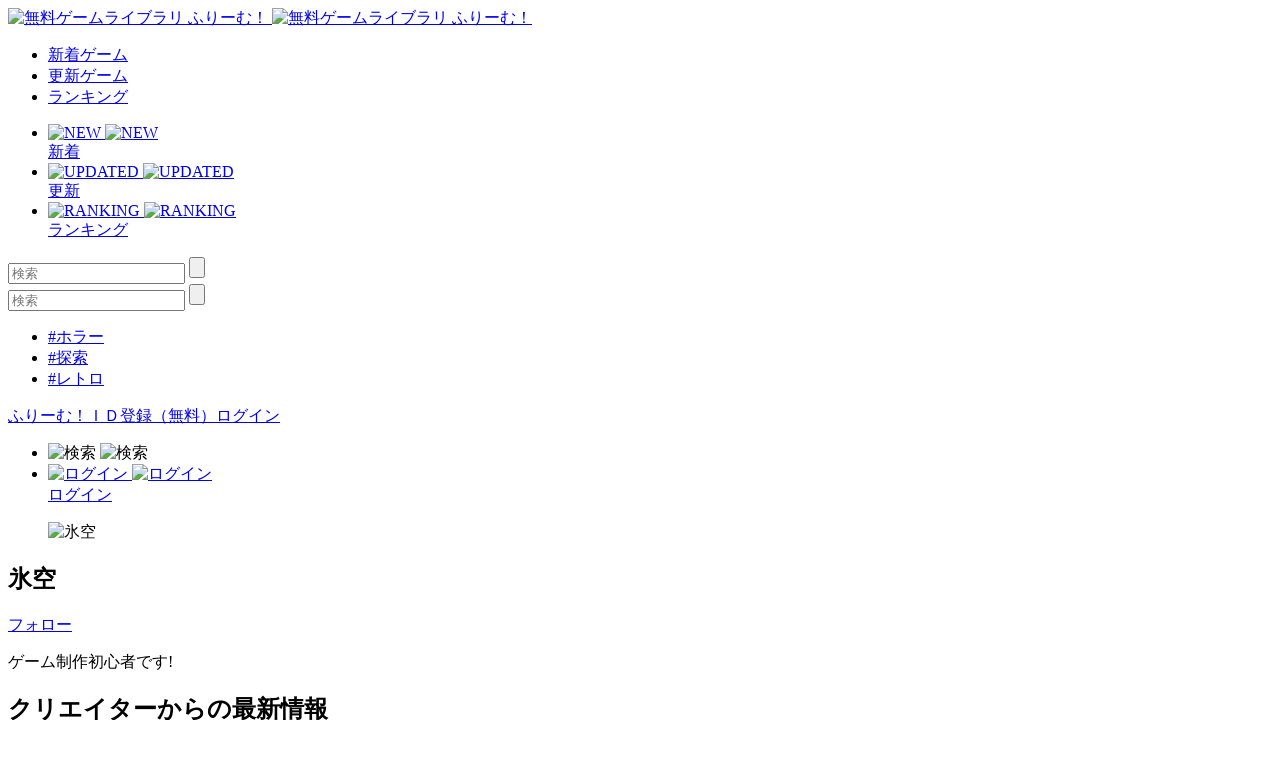

--- FILE ---
content_type: text/html; charset=UTF-8
request_url: https://www.freem.ne.jp/brand/5834
body_size: 4229
content:

<!DOCTYPE html>
<html lang="ja">
<head prefix="og: http://ogp.me/ns# fb: http://ogp.me/ns/fb# article: http://ogp.me/ns/article#">
  <meta charset="UTF-8">
  <meta http-equiv="x-ua-compatible" content="ie=edge">
  <meta name="viewport" content="width=device-width, initial-scale=1">
  <meta name="keywords" content="氷空,無料ゲーム,フリーゲーム">
  <meta name="description" content="フリーゲームクリエイター「氷空」のコメント：ゲーム制作初心者です!">
  <meta property="og:title" content="氷空 公開フリーゲーム一覧 by ふりーむ！">
  <meta property="og:description" content="フリーゲームクリエイター「氷空」のコメント：ゲーム制作初心者です!">
  <meta property="og:type" content="website">
  <meta property="og:url" content="https://www.freem.ne.jp/brand/5834">
  <meta property="og:image" content="https://fpiccdn.com/10645/w500/h0/mratio/ejpg/?fd6946949cf4e8e6f7c960306c560f96">
  <meta name="twitter:card" content="summary_large_image">
  <meta name="twitter:site" content="@FreemGames">
  <meta name="twitter:creator" content="@FreemGames">
  <title>氷空 公開フリーゲーム一覧 by ふりーむ！</title>  
  <link rel="icon" type="/image/vnd.microsoft.icon" href="https://fstacdn.com/favicon.ico">
  <link rel="apple-touch-icon" href="https://fstacdn.com/images/common/apple_touch_icon.png" sizes="180x180">
  <link rel="shortcut icon" href="https://fstacdn.com/favicon.ico">

  <link rel="stylesheet" href="https://fstacdn.com/css/oreno_style.css">
  <link rel="stylesheet" href="https://fstacdn.com/css/luminous-basic.min.css">
  <link rel="stylesheet" href="https://fstacdn.com/css/swiper.min.css">
  
</head>
<body>




<header>
  <div class="header-wrapper row">
    <!-- ロゴ -->
    <div class="logo col">
      <a href="/">
        <img src="https://fstacdn.com/images/common/logo.png" alt="無料ゲームライブラリ ふりーむ！" class="day">
        <img src="https://fstacdn.com/images/common/logo_night.png" alt="無料ゲームライブラリ ふりーむ！" class="night">
      </a>
    </div><!-- .logo -->

    <!-- ヘッダーナビゲーション -->
    <nav class="header-nav-wrapper col">
      <ul class="header-nav row pc">
        <li class="col"><a href="/win/hot/new">新着ゲーム</a></li>
        <li class="col"><a href="/win/hot/update">更新ゲーム</a></li>
        <li class="col"><a href="/win/ranking/download/weekly">ランキング</a></li>
      </ul><!-- .header-nav -->
      <ul class="header-sp-nav row sp">
        <li class="header-sp-nav-new col">
          <a href="/win/hot/new">
            <div class="header-sp-nav-ico">
              <img src="https://fstacdn.com/images/common/sp_hd_new.svg" alt="NEW" class="day">
              <img src="https://fstacdn.com/images/common/sp_hd_new_night.svg" alt="NEW" class="night">
            </div><!-- .header-sp-nav-ico -->
            <div class="header-sp-nav-text">
              新着            </div><!-- .header-sp-nav-text -->
          </a>
        </li>
        <li class="header-sp-nav-updated col">
          <a href="/win/hot/update">
            <div class="header-sp-nav-ico">
              <img src="https://fstacdn.com/images/common/sp_hd_updated.svg" alt="UPDATED" class="day">
              <img src="https://fstacdn.com/images/common/sp_hd_updated_night.svg" alt="UPDATED" class="night">
            </div><!-- .header-sp-nav-ico -->
            <div class="header-sp-nav-text">
              更新            </div><!-- .header-sp-nav-text -->
          </a>
        </li>
        <li class="header-sp-nav-ranking col">
          <a href="/win/ranking/download/weekly">
            <div class="header-sp-nav-ico">
              <img src="https://fstacdn.com/images/common/sp_hd_ranking.svg" alt="RANKING" class="day">
              <img src="https://fstacdn.com/images/common/sp_hd_ranking_night.svg" alt="RANKING" class="night">
            </div><!-- .header-sp-nav-ico -->
            <div class="header-sp-nav-text">
              ランキング            </div><!-- .header-sp-nav-text -->
          </a>
        </li>
      </ul><!-- .header-sp-nav -->
    </nav><!-- .header-nav-wrapper -->

    <!-- 検索ボックス -->
    <div class="header-search-wrapper col">
      <div class="header-search pc">
        <form action="/search/" method="get">
          <input type="text" name="keyword" placeholder="検索" value="">
          <input type="submit" value="">
        </form>
      </div><!-- .header-search -->
      <div class="header-sp-search sp" id="js-search-box">
        <form action="/search/" method="get">
          <input type="text" name="keyword" placeholder="検索" value="">
          <input type="submit" value="">
        </form>
        <ul class="header-sp-tag row">
          <li class="col"><a href="/search/%E3%83%9B%E3%83%A9%E3%83%BC">#ホラー</a></li>
          <li class="col"><a href="/search/%E6%8E%A2%E7%B4%A2">#探索</a></li>
          <li class="col"><a href="/search/%E3%83%AC%E3%83%88%E3%83%AD">#レトロ</a></li>
        </ul><!-- .header-sp-tag -->
      </div><!-- .header-search -->
    </div><!-- .header-search-wrapper -->

    <!-- ログインボタン -->
    <div class="header-login-wrapper">
      <div class="header-login pc row">
        <a href="/account/register">ふりーむ！ＩＤ登録（無料）</a><a href="/account/login">ログイン</a>      </div><!-- .header-login -->
      <ul class="header-sp-login row sp">
        <li class="btn-sp-hd-search col" id="js-search-btn">
          <img src="https://fstacdn.com/images/common/sp_hd_search.svg" alt="検索" class="day">
          <img src="https://fstacdn.com/images/common/sp_hd_search_night.svg" alt="検索" class="night">
        </li>
        <li class="btn-sp-hd-login col">
		             <a href="/mypage">           <div class="header-sp-nav-ico">             <img src="https://fstacdn.com/images/common/sp_hd_login.svg" alt="ログイン" class="day">             <img src="https://fstacdn.com/images/common/sp_hd_login_night.svg" alt="ログイン" class="night">           </div><!-- .header-sp-nav-ico -->           <div class="header-sp-nav-text">             ログイン           </div><!-- .header-sp-nav-text -->         </a>        </li>
      </ul><!-- .header-sp-login -->
    </div><!-- .header-login-wrapper -->
  </div><!-- .header-wrapper -->
</header>


<div class="main">
  <div class="hero-brand thumb sleep">
      </div><!-- .hero-brand -->
  <div class="main-content">
    <div class="brand-wrapper main-wrapper">
      <section class="brand-creator-intro underline">
        <div class="brand-creator-ttl-wrapper row">
          <div class="brand-creator-ttl col row">
            <figure class="ico-brand-creator col sleep">
              <img data-src="https://fstacdn.com/images/common/ico_creators_45.png" alt="氷空">
            </figure>
            <h2 class="brand-creator-name col">氷空</h2>
          </div><!-- .brand-creator-ttl -->
          <div class="brand-creator-follow col">
            <div class="btn-red"><a href="/mypage/follow_add/brand/5834">フォロー</a></div>
          </div><!-- .brand-creator-follow -->
        </div><!-- .brand-creator-ttl-wrapper -->
        <p>
          ゲーム制作初心者です!        </p>
        <div class="brand-creator-url"><a href="" target="_blank" rel="nofollow"></a></div>
      </section><!-- .brand-creator-intro -->

      <!-- 最新情報 -->
      <section class="brand-news-wrapper underline">
        <h2>クリエイターからの最新情報</h2>
        <p>
                  </p>
      </section><!-- .brand-news-wrapper -->

      <!-- 配信中のゲーム -->
      <section class="brand-gamelist underline">
        <h2>公開中のフリーゲーム一覧</h2>
        <ul class="game-list game-list-wrap row">
                    <li class="col">            <a href="/win/game/10645">              <figure class="thumb"><img src="https://fstacdn.com/images/common/placeholder_200_150.png" data-src="https://fpiccdn.com/10645s/w200/h150/mcrop/ejpg/?fd6946949cf4e8e6f7c960306c560f96" alt="君の世界と僕のセカイ" class="lazyload"></figure>              <h3>君の世界と僕のセカイ</h3>            </a>            <div class="game-list-sub">              <div class="game-list-cat pc"><a href="/win/category/5">#RPGゲーム</a></div>              <h4 class="sp"><a href="/win/category/5">#RPGゲーム</a></h4>              <p>一つの本が世界を繋ぐ物語</p>            </div><!-- .game-list-sub -->          </li>        </ul><!-- .game-list -->
      </section><!-- .brand-gamelist -->

      <!-- ページネーション -->
      <div class="pagination-wrapper">
        <ul class="pagination row">
          
<li class="current col">1</li>        </ul><!-- .pagination -->
      </div><!-- .pagination-wrapper -->

      <!-- 関連ゲームリスト -->
      <div class="relation-wrapper pc">
        <ul class="relation-list game-list game-list-wrap row">
          <script async src="//pagead2.googlesyndication.com/pagead/js/adsbygoogle.js"></script>
<ins class="adsbygoogle"
     style="display:block;max-width:1028px;width:100%;"
     data-ad-format="autorelaxed"
     data-ad-client="ca-pub-2410431230267592"
     data-ad-slot="2212186796"></ins>
<script>
     (adsbygoogle = window.adsbygoogle || []).push({});
</script>        </ul><!-- .relation-list -->
      </div><!-- .relation-wrapper -->

      <!-- SP広告 -->
      <div class="sp-ad tcenter sp">
        <script async src="//pagead2.googlesyndication.com/pagead/js/adsbygoogle.js"></script>
<!-- ふりーむR-SP、ブランド、一覧下、レクタングル -->
<ins class="adsbygoogle"
      style="display:inline-block;width:300px;height:250px"
      data-ad-client="ca-pub-2410431230267592"
      data-ad-slot="9405594188"></ins>
<script>
(adsbygoogle = window.adsbygoogle || []).push({});
</script>      </div><!-- .sp-ad -->

      <!-- SPボトム -->
      <div class="sidebar sidebar-underlayer sp">
        <div class="sp-bottom">
          <h2>このフリーゲームが好きな人にオススメのフリーゲーム</h2>
          <ul class="sp-bottom-recommend game-list row">
                      </ul><!-- .game-list -->
          <h2>フリーゲームイベント開催中！ </h2>
          <div class="sp-bottom-scroll-wrap scroll-wrap row">
                        <div class="scroll-box">              <a href="/special/project/66">                <figure class="thumb"><img src="https://fstacdn.com/images/common/placeholder_180_81.png" data-src="https://fstacdn.com/img/project/66-1s.png" alt="Event0" class="lazyload"></figure>              </a>            </div><!-- .slide-box -->            <div class="scroll-box">              <a href="/special/project/138">                <figure class="thumb"><img src="https://fstacdn.com/images/common/placeholder_180_81.png" data-src="https://fstacdn.com/img/project/138-1s.png" alt="Event1" class="lazyload"></figure>              </a>            </div><!-- .slide-box -->            <div class="scroll-box">              <a href="/special/project/160">                <figure class="thumb"><img src="https://fstacdn.com/images/common/placeholder_180_81.png" data-src="https://fstacdn.com/img/project/160-1s.png" alt="Event2" class="lazyload"></figure>              </a>            </div><!-- .slide-box -->          </div><!-- .scroll-wrap -->

            <script async src="//pagead2.googlesyndication.com/pagead/js/adsbygoogle.js"></script>
<ins class="adsbygoogle"
     style="display:block"
     data-ad-format="autorelaxed"
     data-ad-client="ca-pub-2410431230267592"
     data-ad-slot="1359583204"></ins>
<script>
     (adsbygoogle = window.adsbygoogle || []).push({});
</script>
        </div><!-- .sp-bottom -->
      </div><!-- .sidebar -->
    </div><!-- .brand-wrapper -->
  </div><!-- .main-content -->
</div><!-- .main -->



<footer>
  <div class="footer-sns ico-sns row sp">
    <div class="ico-twitter col">
      <a href="https://twitter.com/FreemGames" target="_blank"><img src="https://fstacdn.com/images/common/placeholder_35_35.png" data-src="https://fstacdn.com/images/common/side_ico_twitter.svg" alt="Twitter" class="lazyload"></a>
    </div><!-- .ico-twitter -->
    <div class="ico-facebook col">
    </div><!-- .ico-facebook -->
  </div><!-- .ico-sns -->
  <ul class="footer-language-links row">
      </ul><!-- .footer-language-links -->
  <div class="footer-links-wrapper">
    <ul class="footer-links list-wrap row">
      <li class="txt-regular col"><a href="/information/policy_agreement">利用規約・プライバシーポリシー</a></li>
      <li class="txt-regular col"><a href="/information/legal_display_premium_service">特定商取引法に基づく表記</a></li>
      <li class="txt-regular col"><a href="/information/about">ふりーむ！について</a></li>
      
            
      <li class="txt-regular col"><a onclick='document.cookie="freem_old_design=old;path=/;max-age=2592000"; var this_url = location.href; location.href = this_url;'>旧デザインで表示</a></li>
      
      <li class="txt-regular col"><a href="/information/contact">お問い合わせ</a></li>
      <li class="txt-regular col"><a href="/information/for_game_creator">ゲーム掲載希望の方へ</a></li>
      <li class="txt-regular col"><a href="/opinion/form">ふりーむ！へのご意見をお聞かせください</a></li>
    </ul><!-- .footer-links -->
  </div><!-- .footer-links-wrapper -->
  <div class="copyright tcenter txt-regular">Copyright (C) 2000-3000 Freem Inc. All Rights Reserved. </div>
</footer>

<!-- 検索ボックスの表示・非表示 -->
<script src="https://fstacdn.com/js/search.js" defer></script>

<!-- 画像の遅延ロード -->
<script src="https://fstacdn.com/js/lazysizes.min.js" defer></script>




<!-- ツールチップの表示・非表示 -->
<script src="https://fstacdn.com/js/tooltip.js" defer></script>

<!-- シアターモードの切り替え -->
<!-- <script src="https://fstacdn.com/js/theatermode.js"></script> -->

<!-- ゲームパッドの表示・非表示 -->
<!-- <script src="https://fstacdn.com/js/gamepad.js"></script> -->


<!-- Google tag (gtag.js) -->
<script async src="https://www.googletagmanager.com/gtag/js?id=G-K9CKRPTT9H"></script>
<script>
  window.dataLayer = window.dataLayer || [];
  function gtag(){dataLayer.push(arguments);}
  gtag('js', new Date());

  gtag('config', 'G-K9CKRPTT9H');
</script>
</body>
</html>

--- FILE ---
content_type: text/html; charset=utf-8
request_url: https://www.google.com/recaptcha/api2/aframe
body_size: 250
content:
<!DOCTYPE HTML><html><head><meta http-equiv="content-type" content="text/html; charset=UTF-8"></head><body><script nonce="rMK_3xC-tjtZD229vFrNkw">/** Anti-fraud and anti-abuse applications only. See google.com/recaptcha */ try{var clients={'sodar':'https://pagead2.googlesyndication.com/pagead/sodar?'};window.addEventListener("message",function(a){try{if(a.source===window.parent){var b=JSON.parse(a.data);var c=clients[b['id']];if(c){var d=document.createElement('img');d.src=c+b['params']+'&rc='+(localStorage.getItem("rc::a")?sessionStorage.getItem("rc::b"):"");window.document.body.appendChild(d);sessionStorage.setItem("rc::e",parseInt(sessionStorage.getItem("rc::e")||0)+1);localStorage.setItem("rc::h",'1768424877047');}}}catch(b){}});window.parent.postMessage("_grecaptcha_ready", "*");}catch(b){}</script></body></html>